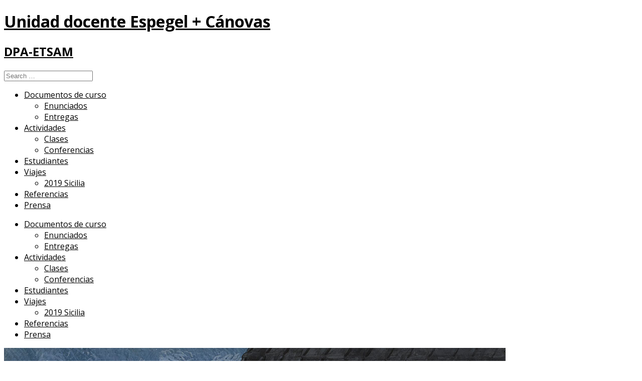

--- FILE ---
content_type: text/html; charset=UTF-8
request_url: https://blogs.upm.es/unidadespegel/2022/09/13/ficha-referencias/
body_size: 16097
content:
<!DOCTYPE html>
<html lang="es">
<head>
	<meta charset="UTF-8">
	<meta name="viewport" content="width=device-width, initial-scale=1">
	<link rel="profile" href="http://gmpg.org/xfn/11">
	
	<!--[if lt IE 9]>
	<script src="https://blogs.upm.es/unidadespegel/wp-content/themes/gk-portfolio/js/html5.js"></script>
	<![endif]-->
	<title>FICHA REFERENCIAS &#8211; Unidad docente Espegel + Cánovas</title>
<meta name='robots' content='max-image-preview:large' />
<link rel='dns-prefetch' href='//static.addtoany.com' />
<link rel='dns-prefetch' href='//fonts.googleapis.com' />
<link rel="alternate" type="application/rss+xml" title="Unidad docente Espegel + Cánovas &raquo; Feed" href="https://blogs.upm.es/unidadespegel/feed/" />
<link rel="alternate" type="application/rss+xml" title="Unidad docente Espegel + Cánovas &raquo; Feed de los comentarios" href="https://blogs.upm.es/unidadespegel/comments/feed/" />
<link rel="alternate" type="application/rss+xml" title="Unidad docente Espegel + Cánovas &raquo; Comentario FICHA REFERENCIAS del feed" href="https://blogs.upm.es/unidadespegel/2022/09/13/ficha-referencias/feed/" />
<link rel="alternate" title="oEmbed (JSON)" type="application/json+oembed" href="https://blogs.upm.es/unidadespegel/wp-json/oembed/1.0/embed?url=https%3A%2F%2Fblogs.upm.es%2Funidadespegel%2F2022%2F09%2F13%2Fficha-referencias%2F" />
<link rel="alternate" title="oEmbed (XML)" type="text/xml+oembed" href="https://blogs.upm.es/unidadespegel/wp-json/oembed/1.0/embed?url=https%3A%2F%2Fblogs.upm.es%2Funidadespegel%2F2022%2F09%2F13%2Fficha-referencias%2F&#038;format=xml" />
<style id='wp-img-auto-sizes-contain-inline-css' type='text/css'>
img:is([sizes=auto i],[sizes^="auto," i]){contain-intrinsic-size:3000px 1500px}
/*# sourceURL=wp-img-auto-sizes-contain-inline-css */
</style>
<style id='wp-emoji-styles-inline-css' type='text/css'>

	img.wp-smiley, img.emoji {
		display: inline !important;
		border: none !important;
		box-shadow: none !important;
		height: 1em !important;
		width: 1em !important;
		margin: 0 0.07em !important;
		vertical-align: -0.1em !important;
		background: none !important;
		padding: 0 !important;
	}
/*# sourceURL=wp-emoji-styles-inline-css */
</style>
<style id='wp-block-library-inline-css' type='text/css'>
:root{--wp-block-synced-color:#7a00df;--wp-block-synced-color--rgb:122,0,223;--wp-bound-block-color:var(--wp-block-synced-color);--wp-editor-canvas-background:#ddd;--wp-admin-theme-color:#007cba;--wp-admin-theme-color--rgb:0,124,186;--wp-admin-theme-color-darker-10:#006ba1;--wp-admin-theme-color-darker-10--rgb:0,107,160.5;--wp-admin-theme-color-darker-20:#005a87;--wp-admin-theme-color-darker-20--rgb:0,90,135;--wp-admin-border-width-focus:2px}@media (min-resolution:192dpi){:root{--wp-admin-border-width-focus:1.5px}}.wp-element-button{cursor:pointer}:root .has-very-light-gray-background-color{background-color:#eee}:root .has-very-dark-gray-background-color{background-color:#313131}:root .has-very-light-gray-color{color:#eee}:root .has-very-dark-gray-color{color:#313131}:root .has-vivid-green-cyan-to-vivid-cyan-blue-gradient-background{background:linear-gradient(135deg,#00d084,#0693e3)}:root .has-purple-crush-gradient-background{background:linear-gradient(135deg,#34e2e4,#4721fb 50%,#ab1dfe)}:root .has-hazy-dawn-gradient-background{background:linear-gradient(135deg,#faaca8,#dad0ec)}:root .has-subdued-olive-gradient-background{background:linear-gradient(135deg,#fafae1,#67a671)}:root .has-atomic-cream-gradient-background{background:linear-gradient(135deg,#fdd79a,#004a59)}:root .has-nightshade-gradient-background{background:linear-gradient(135deg,#330968,#31cdcf)}:root .has-midnight-gradient-background{background:linear-gradient(135deg,#020381,#2874fc)}:root{--wp--preset--font-size--normal:16px;--wp--preset--font-size--huge:42px}.has-regular-font-size{font-size:1em}.has-larger-font-size{font-size:2.625em}.has-normal-font-size{font-size:var(--wp--preset--font-size--normal)}.has-huge-font-size{font-size:var(--wp--preset--font-size--huge)}.has-text-align-center{text-align:center}.has-text-align-left{text-align:left}.has-text-align-right{text-align:right}.has-fit-text{white-space:nowrap!important}#end-resizable-editor-section{display:none}.aligncenter{clear:both}.items-justified-left{justify-content:flex-start}.items-justified-center{justify-content:center}.items-justified-right{justify-content:flex-end}.items-justified-space-between{justify-content:space-between}.screen-reader-text{border:0;clip-path:inset(50%);height:1px;margin:-1px;overflow:hidden;padding:0;position:absolute;width:1px;word-wrap:normal!important}.screen-reader-text:focus{background-color:#ddd;clip-path:none;color:#444;display:block;font-size:1em;height:auto;left:5px;line-height:normal;padding:15px 23px 14px;text-decoration:none;top:5px;width:auto;z-index:100000}html :where(.has-border-color){border-style:solid}html :where([style*=border-top-color]){border-top-style:solid}html :where([style*=border-right-color]){border-right-style:solid}html :where([style*=border-bottom-color]){border-bottom-style:solid}html :where([style*=border-left-color]){border-left-style:solid}html :where([style*=border-width]){border-style:solid}html :where([style*=border-top-width]){border-top-style:solid}html :where([style*=border-right-width]){border-right-style:solid}html :where([style*=border-bottom-width]){border-bottom-style:solid}html :where([style*=border-left-width]){border-left-style:solid}html :where(img[class*=wp-image-]){height:auto;max-width:100%}:where(figure){margin:0 0 1em}html :where(.is-position-sticky){--wp-admin--admin-bar--position-offset:var(--wp-admin--admin-bar--height,0px)}@media screen and (max-width:600px){html :where(.is-position-sticky){--wp-admin--admin-bar--position-offset:0px}}

/*# sourceURL=wp-block-library-inline-css */
</style><style id='wp-block-heading-inline-css' type='text/css'>
h1:where(.wp-block-heading).has-background,h2:where(.wp-block-heading).has-background,h3:where(.wp-block-heading).has-background,h4:where(.wp-block-heading).has-background,h5:where(.wp-block-heading).has-background,h6:where(.wp-block-heading).has-background{padding:1.25em 2.375em}h1.has-text-align-left[style*=writing-mode]:where([style*=vertical-lr]),h1.has-text-align-right[style*=writing-mode]:where([style*=vertical-rl]),h2.has-text-align-left[style*=writing-mode]:where([style*=vertical-lr]),h2.has-text-align-right[style*=writing-mode]:where([style*=vertical-rl]),h3.has-text-align-left[style*=writing-mode]:where([style*=vertical-lr]),h3.has-text-align-right[style*=writing-mode]:where([style*=vertical-rl]),h4.has-text-align-left[style*=writing-mode]:where([style*=vertical-lr]),h4.has-text-align-right[style*=writing-mode]:where([style*=vertical-rl]),h5.has-text-align-left[style*=writing-mode]:where([style*=vertical-lr]),h5.has-text-align-right[style*=writing-mode]:where([style*=vertical-rl]),h6.has-text-align-left[style*=writing-mode]:where([style*=vertical-lr]),h6.has-text-align-right[style*=writing-mode]:where([style*=vertical-rl]){rotate:180deg}
/*# sourceURL=https://blogs.upm.es/unidadespegel/wp-includes/blocks/heading/style.min.css */
</style>
<style id='wp-block-paragraph-inline-css' type='text/css'>
.is-small-text{font-size:.875em}.is-regular-text{font-size:1em}.is-large-text{font-size:2.25em}.is-larger-text{font-size:3em}.has-drop-cap:not(:focus):first-letter{float:left;font-size:8.4em;font-style:normal;font-weight:100;line-height:.68;margin:.05em .1em 0 0;text-transform:uppercase}body.rtl .has-drop-cap:not(:focus):first-letter{float:none;margin-left:.1em}p.has-drop-cap.has-background{overflow:hidden}:root :where(p.has-background){padding:1.25em 2.375em}:where(p.has-text-color:not(.has-link-color)) a{color:inherit}p.has-text-align-left[style*="writing-mode:vertical-lr"],p.has-text-align-right[style*="writing-mode:vertical-rl"]{rotate:180deg}
/*# sourceURL=https://blogs.upm.es/unidadespegel/wp-includes/blocks/paragraph/style.min.css */
</style>
<style id='global-styles-inline-css' type='text/css'>
:root{--wp--preset--aspect-ratio--square: 1;--wp--preset--aspect-ratio--4-3: 4/3;--wp--preset--aspect-ratio--3-4: 3/4;--wp--preset--aspect-ratio--3-2: 3/2;--wp--preset--aspect-ratio--2-3: 2/3;--wp--preset--aspect-ratio--16-9: 16/9;--wp--preset--aspect-ratio--9-16: 9/16;--wp--preset--color--black: #000000;--wp--preset--color--cyan-bluish-gray: #abb8c3;--wp--preset--color--white: #ffffff;--wp--preset--color--pale-pink: #f78da7;--wp--preset--color--vivid-red: #cf2e2e;--wp--preset--color--luminous-vivid-orange: #ff6900;--wp--preset--color--luminous-vivid-amber: #fcb900;--wp--preset--color--light-green-cyan: #7bdcb5;--wp--preset--color--vivid-green-cyan: #00d084;--wp--preset--color--pale-cyan-blue: #8ed1fc;--wp--preset--color--vivid-cyan-blue: #0693e3;--wp--preset--color--vivid-purple: #9b51e0;--wp--preset--gradient--vivid-cyan-blue-to-vivid-purple: linear-gradient(135deg,rgb(6,147,227) 0%,rgb(155,81,224) 100%);--wp--preset--gradient--light-green-cyan-to-vivid-green-cyan: linear-gradient(135deg,rgb(122,220,180) 0%,rgb(0,208,130) 100%);--wp--preset--gradient--luminous-vivid-amber-to-luminous-vivid-orange: linear-gradient(135deg,rgb(252,185,0) 0%,rgb(255,105,0) 100%);--wp--preset--gradient--luminous-vivid-orange-to-vivid-red: linear-gradient(135deg,rgb(255,105,0) 0%,rgb(207,46,46) 100%);--wp--preset--gradient--very-light-gray-to-cyan-bluish-gray: linear-gradient(135deg,rgb(238,238,238) 0%,rgb(169,184,195) 100%);--wp--preset--gradient--cool-to-warm-spectrum: linear-gradient(135deg,rgb(74,234,220) 0%,rgb(151,120,209) 20%,rgb(207,42,186) 40%,rgb(238,44,130) 60%,rgb(251,105,98) 80%,rgb(254,248,76) 100%);--wp--preset--gradient--blush-light-purple: linear-gradient(135deg,rgb(255,206,236) 0%,rgb(152,150,240) 100%);--wp--preset--gradient--blush-bordeaux: linear-gradient(135deg,rgb(254,205,165) 0%,rgb(254,45,45) 50%,rgb(107,0,62) 100%);--wp--preset--gradient--luminous-dusk: linear-gradient(135deg,rgb(255,203,112) 0%,rgb(199,81,192) 50%,rgb(65,88,208) 100%);--wp--preset--gradient--pale-ocean: linear-gradient(135deg,rgb(255,245,203) 0%,rgb(182,227,212) 50%,rgb(51,167,181) 100%);--wp--preset--gradient--electric-grass: linear-gradient(135deg,rgb(202,248,128) 0%,rgb(113,206,126) 100%);--wp--preset--gradient--midnight: linear-gradient(135deg,rgb(2,3,129) 0%,rgb(40,116,252) 100%);--wp--preset--font-size--small: 13px;--wp--preset--font-size--medium: 20px;--wp--preset--font-size--large: 36px;--wp--preset--font-size--x-large: 42px;--wp--preset--spacing--20: 0.44rem;--wp--preset--spacing--30: 0.67rem;--wp--preset--spacing--40: 1rem;--wp--preset--spacing--50: 1.5rem;--wp--preset--spacing--60: 2.25rem;--wp--preset--spacing--70: 3.38rem;--wp--preset--spacing--80: 5.06rem;--wp--preset--shadow--natural: 6px 6px 9px rgba(0, 0, 0, 0.2);--wp--preset--shadow--deep: 12px 12px 50px rgba(0, 0, 0, 0.4);--wp--preset--shadow--sharp: 6px 6px 0px rgba(0, 0, 0, 0.2);--wp--preset--shadow--outlined: 6px 6px 0px -3px rgb(255, 255, 255), 6px 6px rgb(0, 0, 0);--wp--preset--shadow--crisp: 6px 6px 0px rgb(0, 0, 0);}:where(.is-layout-flex){gap: 0.5em;}:where(.is-layout-grid){gap: 0.5em;}body .is-layout-flex{display: flex;}.is-layout-flex{flex-wrap: wrap;align-items: center;}.is-layout-flex > :is(*, div){margin: 0;}body .is-layout-grid{display: grid;}.is-layout-grid > :is(*, div){margin: 0;}:where(.wp-block-columns.is-layout-flex){gap: 2em;}:where(.wp-block-columns.is-layout-grid){gap: 2em;}:where(.wp-block-post-template.is-layout-flex){gap: 1.25em;}:where(.wp-block-post-template.is-layout-grid){gap: 1.25em;}.has-black-color{color: var(--wp--preset--color--black) !important;}.has-cyan-bluish-gray-color{color: var(--wp--preset--color--cyan-bluish-gray) !important;}.has-white-color{color: var(--wp--preset--color--white) !important;}.has-pale-pink-color{color: var(--wp--preset--color--pale-pink) !important;}.has-vivid-red-color{color: var(--wp--preset--color--vivid-red) !important;}.has-luminous-vivid-orange-color{color: var(--wp--preset--color--luminous-vivid-orange) !important;}.has-luminous-vivid-amber-color{color: var(--wp--preset--color--luminous-vivid-amber) !important;}.has-light-green-cyan-color{color: var(--wp--preset--color--light-green-cyan) !important;}.has-vivid-green-cyan-color{color: var(--wp--preset--color--vivid-green-cyan) !important;}.has-pale-cyan-blue-color{color: var(--wp--preset--color--pale-cyan-blue) !important;}.has-vivid-cyan-blue-color{color: var(--wp--preset--color--vivid-cyan-blue) !important;}.has-vivid-purple-color{color: var(--wp--preset--color--vivid-purple) !important;}.has-black-background-color{background-color: var(--wp--preset--color--black) !important;}.has-cyan-bluish-gray-background-color{background-color: var(--wp--preset--color--cyan-bluish-gray) !important;}.has-white-background-color{background-color: var(--wp--preset--color--white) !important;}.has-pale-pink-background-color{background-color: var(--wp--preset--color--pale-pink) !important;}.has-vivid-red-background-color{background-color: var(--wp--preset--color--vivid-red) !important;}.has-luminous-vivid-orange-background-color{background-color: var(--wp--preset--color--luminous-vivid-orange) !important;}.has-luminous-vivid-amber-background-color{background-color: var(--wp--preset--color--luminous-vivid-amber) !important;}.has-light-green-cyan-background-color{background-color: var(--wp--preset--color--light-green-cyan) !important;}.has-vivid-green-cyan-background-color{background-color: var(--wp--preset--color--vivid-green-cyan) !important;}.has-pale-cyan-blue-background-color{background-color: var(--wp--preset--color--pale-cyan-blue) !important;}.has-vivid-cyan-blue-background-color{background-color: var(--wp--preset--color--vivid-cyan-blue) !important;}.has-vivid-purple-background-color{background-color: var(--wp--preset--color--vivid-purple) !important;}.has-black-border-color{border-color: var(--wp--preset--color--black) !important;}.has-cyan-bluish-gray-border-color{border-color: var(--wp--preset--color--cyan-bluish-gray) !important;}.has-white-border-color{border-color: var(--wp--preset--color--white) !important;}.has-pale-pink-border-color{border-color: var(--wp--preset--color--pale-pink) !important;}.has-vivid-red-border-color{border-color: var(--wp--preset--color--vivid-red) !important;}.has-luminous-vivid-orange-border-color{border-color: var(--wp--preset--color--luminous-vivid-orange) !important;}.has-luminous-vivid-amber-border-color{border-color: var(--wp--preset--color--luminous-vivid-amber) !important;}.has-light-green-cyan-border-color{border-color: var(--wp--preset--color--light-green-cyan) !important;}.has-vivid-green-cyan-border-color{border-color: var(--wp--preset--color--vivid-green-cyan) !important;}.has-pale-cyan-blue-border-color{border-color: var(--wp--preset--color--pale-cyan-blue) !important;}.has-vivid-cyan-blue-border-color{border-color: var(--wp--preset--color--vivid-cyan-blue) !important;}.has-vivid-purple-border-color{border-color: var(--wp--preset--color--vivid-purple) !important;}.has-vivid-cyan-blue-to-vivid-purple-gradient-background{background: var(--wp--preset--gradient--vivid-cyan-blue-to-vivid-purple) !important;}.has-light-green-cyan-to-vivid-green-cyan-gradient-background{background: var(--wp--preset--gradient--light-green-cyan-to-vivid-green-cyan) !important;}.has-luminous-vivid-amber-to-luminous-vivid-orange-gradient-background{background: var(--wp--preset--gradient--luminous-vivid-amber-to-luminous-vivid-orange) !important;}.has-luminous-vivid-orange-to-vivid-red-gradient-background{background: var(--wp--preset--gradient--luminous-vivid-orange-to-vivid-red) !important;}.has-very-light-gray-to-cyan-bluish-gray-gradient-background{background: var(--wp--preset--gradient--very-light-gray-to-cyan-bluish-gray) !important;}.has-cool-to-warm-spectrum-gradient-background{background: var(--wp--preset--gradient--cool-to-warm-spectrum) !important;}.has-blush-light-purple-gradient-background{background: var(--wp--preset--gradient--blush-light-purple) !important;}.has-blush-bordeaux-gradient-background{background: var(--wp--preset--gradient--blush-bordeaux) !important;}.has-luminous-dusk-gradient-background{background: var(--wp--preset--gradient--luminous-dusk) !important;}.has-pale-ocean-gradient-background{background: var(--wp--preset--gradient--pale-ocean) !important;}.has-electric-grass-gradient-background{background: var(--wp--preset--gradient--electric-grass) !important;}.has-midnight-gradient-background{background: var(--wp--preset--gradient--midnight) !important;}.has-small-font-size{font-size: var(--wp--preset--font-size--small) !important;}.has-medium-font-size{font-size: var(--wp--preset--font-size--medium) !important;}.has-large-font-size{font-size: var(--wp--preset--font-size--large) !important;}.has-x-large-font-size{font-size: var(--wp--preset--font-size--x-large) !important;}
/*# sourceURL=global-styles-inline-css */
</style>

<style id='classic-theme-styles-inline-css' type='text/css'>
/*! This file is auto-generated */
.wp-block-button__link{color:#fff;background-color:#32373c;border-radius:9999px;box-shadow:none;text-decoration:none;padding:calc(.667em + 2px) calc(1.333em + 2px);font-size:1.125em}.wp-block-file__button{background:#32373c;color:#fff;text-decoration:none}
/*# sourceURL=/wp-includes/css/classic-themes.min.css */
</style>
<link rel='stylesheet' id='rfw-style-css' href='https://blogs.upm.es/unidadespegel/wp-content/plugins/rss-feed-widget/css/style.css' type='text/css' media='all' />
<link rel='stylesheet' id='wonderplugin-slider-css-css' href='https://blogs.upm.es/unidadespegel/wp-content/plugins/wonderplugin-slider/engine/wonderpluginsliderengine.css' type='text/css' media='all' />
<link rel='stylesheet' id='wp-biographia-bio-css' href='https://blogs.upm.es/unidadespegel/wp-content/plugins/wp-biographia/public/css/wp-biographia.min.css' type='text/css' media='all' />
<link rel='stylesheet' id='portfolio-normalize-css' href='https://blogs.upm.es/unidadespegel/wp-content/themes/gk-portfolio/css/normalize.css' type='text/css' media='all' />
<link rel='stylesheet' id='portfolio-fonts-css' href='https://fonts.googleapis.com/css?family=Open+Sans%3A700' type='text/css' media='all' />
<link rel='stylesheet' id='portfolio-fonts-body-css' href='https://fonts.googleapis.com/css?family=Open+Sans%3A400' type='text/css' media='all' />
<link rel='stylesheet' id='portfolio-font-awesome-css' href='https://blogs.upm.es/unidadespegel/wp-content/themes/gk-portfolio/css/font.awesome.css' type='text/css' media='all' />
<link rel='stylesheet' id='portfolio-style-css' href='https://blogs.upm.es/unidadespegel/wp-content/themes/gk-portfolio/style.css' type='text/css' media='all' />
<link rel='stylesheet' id='addtoany-css' href='https://blogs.upm.es/unidadespegel/wp-content/plugins/add-to-any/addtoany.min.css' type='text/css' media='all' />
<link rel='stylesheet' id='moove_gdpr_frontend-css' href='https://blogs.upm.es/unidadespegel/wp-content/plugins/gdpr-cookie-compliance/dist/styles/gdpr-main.css' type='text/css' media='all' />
<style id='moove_gdpr_frontend-inline-css' type='text/css'>
#moove_gdpr_cookie_modal,#moove_gdpr_cookie_info_bar,.gdpr_cookie_settings_shortcode_content{font-family:&#039;Nunito&#039;,sans-serif}#moove_gdpr_save_popup_settings_button{background-color:#373737;color:#fff}#moove_gdpr_save_popup_settings_button:hover{background-color:#000}#moove_gdpr_cookie_info_bar .moove-gdpr-info-bar-container .moove-gdpr-info-bar-content a.mgbutton,#moove_gdpr_cookie_info_bar .moove-gdpr-info-bar-container .moove-gdpr-info-bar-content button.mgbutton{background-color:#0C4DA2}#moove_gdpr_cookie_modal .moove-gdpr-modal-content .moove-gdpr-modal-footer-content .moove-gdpr-button-holder a.mgbutton,#moove_gdpr_cookie_modal .moove-gdpr-modal-content .moove-gdpr-modal-footer-content .moove-gdpr-button-holder button.mgbutton,.gdpr_cookie_settings_shortcode_content .gdpr-shr-button.button-green{background-color:#0C4DA2;border-color:#0C4DA2}#moove_gdpr_cookie_modal .moove-gdpr-modal-content .moove-gdpr-modal-footer-content .moove-gdpr-button-holder a.mgbutton:hover,#moove_gdpr_cookie_modal .moove-gdpr-modal-content .moove-gdpr-modal-footer-content .moove-gdpr-button-holder button.mgbutton:hover,.gdpr_cookie_settings_shortcode_content .gdpr-shr-button.button-green:hover{background-color:#fff;color:#0C4DA2}#moove_gdpr_cookie_modal .moove-gdpr-modal-content .moove-gdpr-modal-close i,#moove_gdpr_cookie_modal .moove-gdpr-modal-content .moove-gdpr-modal-close span.gdpr-icon{background-color:#0C4DA2;border:1px solid #0C4DA2}#moove_gdpr_cookie_info_bar span.moove-gdpr-infobar-allow-all.focus-g,#moove_gdpr_cookie_info_bar span.moove-gdpr-infobar-allow-all:focus,#moove_gdpr_cookie_info_bar button.moove-gdpr-infobar-allow-all.focus-g,#moove_gdpr_cookie_info_bar button.moove-gdpr-infobar-allow-all:focus,#moove_gdpr_cookie_info_bar span.moove-gdpr-infobar-reject-btn.focus-g,#moove_gdpr_cookie_info_bar span.moove-gdpr-infobar-reject-btn:focus,#moove_gdpr_cookie_info_bar button.moove-gdpr-infobar-reject-btn.focus-g,#moove_gdpr_cookie_info_bar button.moove-gdpr-infobar-reject-btn:focus,#moove_gdpr_cookie_info_bar span.change-settings-button.focus-g,#moove_gdpr_cookie_info_bar span.change-settings-button:focus,#moove_gdpr_cookie_info_bar button.change-settings-button.focus-g,#moove_gdpr_cookie_info_bar button.change-settings-button:focus{-webkit-box-shadow:0 0 1px 3px #0C4DA2;-moz-box-shadow:0 0 1px 3px #0C4DA2;box-shadow:0 0 1px 3px #0C4DA2}#moove_gdpr_cookie_modal .moove-gdpr-modal-content .moove-gdpr-modal-close i:hover,#moove_gdpr_cookie_modal .moove-gdpr-modal-content .moove-gdpr-modal-close span.gdpr-icon:hover,#moove_gdpr_cookie_info_bar span[data-href]>u.change-settings-button{color:#0C4DA2}#moove_gdpr_cookie_modal .moove-gdpr-modal-content .moove-gdpr-modal-left-content #moove-gdpr-menu li.menu-item-selected a span.gdpr-icon,#moove_gdpr_cookie_modal .moove-gdpr-modal-content .moove-gdpr-modal-left-content #moove-gdpr-menu li.menu-item-selected button span.gdpr-icon{color:inherit}#moove_gdpr_cookie_modal .moove-gdpr-modal-content .moove-gdpr-modal-left-content #moove-gdpr-menu li a span.gdpr-icon,#moove_gdpr_cookie_modal .moove-gdpr-modal-content .moove-gdpr-modal-left-content #moove-gdpr-menu li button span.gdpr-icon{color:inherit}#moove_gdpr_cookie_modal .gdpr-acc-link{line-height:0;font-size:0;color:transparent;position:absolute}#moove_gdpr_cookie_modal .moove-gdpr-modal-content .moove-gdpr-modal-close:hover i,#moove_gdpr_cookie_modal .moove-gdpr-modal-content .moove-gdpr-modal-left-content #moove-gdpr-menu li a,#moove_gdpr_cookie_modal .moove-gdpr-modal-content .moove-gdpr-modal-left-content #moove-gdpr-menu li button,#moove_gdpr_cookie_modal .moove-gdpr-modal-content .moove-gdpr-modal-left-content #moove-gdpr-menu li button i,#moove_gdpr_cookie_modal .moove-gdpr-modal-content .moove-gdpr-modal-left-content #moove-gdpr-menu li a i,#moove_gdpr_cookie_modal .moove-gdpr-modal-content .moove-gdpr-tab-main .moove-gdpr-tab-main-content a:hover,#moove_gdpr_cookie_info_bar.moove-gdpr-dark-scheme .moove-gdpr-info-bar-container .moove-gdpr-info-bar-content a.mgbutton:hover,#moove_gdpr_cookie_info_bar.moove-gdpr-dark-scheme .moove-gdpr-info-bar-container .moove-gdpr-info-bar-content button.mgbutton:hover,#moove_gdpr_cookie_info_bar.moove-gdpr-dark-scheme .moove-gdpr-info-bar-container .moove-gdpr-info-bar-content a:hover,#moove_gdpr_cookie_info_bar.moove-gdpr-dark-scheme .moove-gdpr-info-bar-container .moove-gdpr-info-bar-content button:hover,#moove_gdpr_cookie_info_bar.moove-gdpr-dark-scheme .moove-gdpr-info-bar-container .moove-gdpr-info-bar-content span.change-settings-button:hover,#moove_gdpr_cookie_info_bar.moove-gdpr-dark-scheme .moove-gdpr-info-bar-container .moove-gdpr-info-bar-content button.change-settings-button:hover,#moove_gdpr_cookie_info_bar.moove-gdpr-dark-scheme .moove-gdpr-info-bar-container .moove-gdpr-info-bar-content u.change-settings-button:hover,#moove_gdpr_cookie_info_bar span[data-href]>u.change-settings-button,#moove_gdpr_cookie_info_bar.moove-gdpr-dark-scheme .moove-gdpr-info-bar-container .moove-gdpr-info-bar-content a.mgbutton.focus-g,#moove_gdpr_cookie_info_bar.moove-gdpr-dark-scheme .moove-gdpr-info-bar-container .moove-gdpr-info-bar-content button.mgbutton.focus-g,#moove_gdpr_cookie_info_bar.moove-gdpr-dark-scheme .moove-gdpr-info-bar-container .moove-gdpr-info-bar-content a.focus-g,#moove_gdpr_cookie_info_bar.moove-gdpr-dark-scheme .moove-gdpr-info-bar-container .moove-gdpr-info-bar-content button.focus-g,#moove_gdpr_cookie_info_bar.moove-gdpr-dark-scheme .moove-gdpr-info-bar-container .moove-gdpr-info-bar-content a.mgbutton:focus,#moove_gdpr_cookie_info_bar.moove-gdpr-dark-scheme .moove-gdpr-info-bar-container .moove-gdpr-info-bar-content button.mgbutton:focus,#moove_gdpr_cookie_info_bar.moove-gdpr-dark-scheme .moove-gdpr-info-bar-container .moove-gdpr-info-bar-content a:focus,#moove_gdpr_cookie_info_bar.moove-gdpr-dark-scheme .moove-gdpr-info-bar-container .moove-gdpr-info-bar-content button:focus,#moove_gdpr_cookie_info_bar.moove-gdpr-dark-scheme .moove-gdpr-info-bar-container .moove-gdpr-info-bar-content span.change-settings-button.focus-g,span.change-settings-button:focus,button.change-settings-button.focus-g,button.change-settings-button:focus,#moove_gdpr_cookie_info_bar.moove-gdpr-dark-scheme .moove-gdpr-info-bar-container .moove-gdpr-info-bar-content u.change-settings-button.focus-g,#moove_gdpr_cookie_info_bar.moove-gdpr-dark-scheme .moove-gdpr-info-bar-container .moove-gdpr-info-bar-content u.change-settings-button:focus{color:#0C4DA2}#moove_gdpr_cookie_modal .moove-gdpr-branding.focus-g span,#moove_gdpr_cookie_modal .moove-gdpr-modal-content .moove-gdpr-tab-main a.focus-g,#moove_gdpr_cookie_modal .moove-gdpr-modal-content .moove-gdpr-tab-main .gdpr-cd-details-toggle.focus-g{color:#0C4DA2}#moove_gdpr_cookie_modal.gdpr_lightbox-hide{display:none}
/*# sourceURL=moove_gdpr_frontend-inline-css */
</style>
<script type="text/javascript" src="https://blogs.upm.es/unidadespegel/wp-includes/js/jquery/jquery.min.js" id="jquery-core-js"></script>
<script type="text/javascript" src="https://blogs.upm.es/unidadespegel/wp-includes/js/jquery/jquery-migrate.min.js" id="jquery-migrate-js"></script>
<script type="text/javascript" id="addtoany-core-js-before">
/* <![CDATA[ */
window.a2a_config=window.a2a_config||{};a2a_config.callbacks=[];a2a_config.overlays=[];a2a_config.templates={};a2a_localize = {
	Share: "Compartir",
	Save: "Guardar",
	Subscribe: "Suscribir",
	Email: "Correo electrónico",
	Bookmark: "Marcador",
	ShowAll: "Mostrar todo",
	ShowLess: "Mostrar menos",
	FindServices: "Encontrar servicio(s)",
	FindAnyServiceToAddTo: "Encuentra al instante cualquier servicio para añadir a",
	PoweredBy: "Funciona con",
	ShareViaEmail: "Compartir por correo electrónico",
	SubscribeViaEmail: "Suscribirse a través de correo electrónico",
	BookmarkInYourBrowser: "Añadir a marcadores de tu navegador",
	BookmarkInstructions: "Presiona «Ctrl+D» o «\u2318+D» para añadir esta página a marcadores",
	AddToYourFavorites: "Añadir a tus favoritos",
	SendFromWebOrProgram: "Enviar desde cualquier dirección o programa de correo electrónico ",
	EmailProgram: "Programa de correo electrónico",
	More: "Más&#8230;",
	ThanksForSharing: "¡Gracias por compartir!",
	ThanksForFollowing: "¡Gracias por seguirnos!"
};


//# sourceURL=addtoany-core-js-before
/* ]]> */
</script>
<script type="text/javascript" defer src="https://static.addtoany.com/menu/page.js" id="addtoany-core-js"></script>
<script type="text/javascript" defer src="https://blogs.upm.es/unidadespegel/wp-content/plugins/add-to-any/addtoany.min.js" id="addtoany-jquery-js"></script>
<script type="text/javascript" src="https://blogs.upm.es/unidadespegel/wp-content/plugins/wonderplugin-slider/engine/wonderpluginsliderskins.js" id="wonderplugin-slider-skins-script-js"></script>
<script type="text/javascript" src="https://blogs.upm.es/unidadespegel/wp-content/plugins/wonderplugin-slider/engine/wonderpluginslider.js" id="wonderplugin-slider-script-js"></script>
<link rel="https://api.w.org/" href="https://blogs.upm.es/unidadespegel/wp-json/" /><link rel="alternate" title="JSON" type="application/json" href="https://blogs.upm.es/unidadespegel/wp-json/wp/v2/posts/5871" /><link rel="canonical" href="https://blogs.upm.es/unidadespegel/2022/09/13/ficha-referencias/" />
<link rel='shortlink' href='https://blogs.upm.es/unidadespegel/?p=5871' />


<style type="text/css">
p.cc-block { clear: both; width: 90%; margin: 8px auto; padding: 4px; text-align: center; border: 1px solid #cccccc; color: #000000; background-color: #eef6e6; }
p.cc-block a:link, p.cc-block a:visited, p.cc-block a:hover, p.cc-block a:active { text-decoration: underline; color: #000000; border: none;}
.cc-button { display: block; margin-left: auto; margin-right: auto; margin-top: 6px; margin-bottom: 6px; border-width: 0; }
.wp-caption { border: 0; }
.widget_bccl_widget { text-align: center; }
</style>



<style>
        input[type="email"] {
            direction: ltr;
            font-size: 14pt;
            border: 0px solid #000;
        }
    </style>   
    <style type="text/css">
    	body { font-family: 'Open Sans', sans-serif; }
        .site-title { font-family: 'Open Sans', sans-serif; }
    	
    	.site-main #page {
    		max-width: 1260px;
    	}
    
    	#primary,
    	#comments,
    	.author-info,
    	.attachment #primary,
    	.site-content.archive #gk-search,
    	.search-no-results .page-content {
    		width: 700px;
    	}
    
    	    
        a,
        a.inverse:active,
        a.inverse:focus,
        a.inverse:hover,
        button,
        input[type="submit"],
        input[type="button"],
        input[type="reset"],
        .entry-summary .readon,
        .comment-author .fn,
        .comment-author .url,
        .comment-reply-link,
        .comment-reply-login,
        #content .tags-links a:active,
        #content .tags-links a:focus,
        #content .tags-links a:hover,
        .nav-menu li a:active,
        .nav-menu li a:focus,
        .nav-menu li a:hover,
        ul.nav-menu ul a:hover,
        .nav-menu ul ul a:hover,
        .gk-social-buttons a:hover:before,
        .format-gallery .entry-content .page-links a:hover,
        .format-audio .entry-content .page-links a:hover,
        .format-status .entry-content .page-links a:hover,
        .format-video .entry-content .page-links a:hover,
        .format-chat .entry-content .page-links a:hover,
        .format-quote .entry-content .page-links a:hover,
        .page-links a:hover,
        .paging-navigation a:active,
        .paging-navigation a:focus,
        .paging-navigation a:hover,
        .comment-meta a:hover,
        .social-menu li:hover:before,
        .social-menu-topbar li:hover:before,
        .entry-title a:hover {
        	color: #000000;
        }
        button,
        input[type="submit"],
        input[type="button"],
        input[type="reset"],
        .entry-summary .readon {
        	border: 1px solid #000000;
        }
        body .nav-menu .current_page_item > a,
        body .nav-menu .current_page_ancestor > a,
        body .nav-menu .current-menu-item > a,
        body .nav-menu .current-menu-ancestor > a {
        	border-color: #000000;
        	color: #000000!important;
        }
        .format-status .entry-content .page-links a,
        .format-gallery .entry-content .page-links a,
        .format-chat .entry-content .page-links a,
        .format-quote .entry-content .page-links a,
        .page-links a {
        	background:  #000000;
        	border-color: #000000;
        }
        .hentry .mejs-controls .mejs-time-rail .mejs-time-current,
        .comment-post-author,
        .sticky .post-preview:after,
        .entry-header.sticky:after,
        .article-helper.sticky:after,
        #prev-post > a:hover,
        #next-post > a:hover {
        	background: #000000;
        }
        .comments-title > span,
        .comment-reply-title > span {
        	border-bottom-color: #000000;
        }
        
                
        .article-helper {
	        height: 380px; 
        }
        
        .site-content.archive article {
        	height: 416px;
        }
        
        .post-preview {
        	padding: 56px 36px 36px 36px;
        }
        
        @media (max-width: 1140px) {
        	.site-content.archive article {
        		height: 336px;
        	}
        	
        	.article-helper {
        		height: 320px;
        	}
        	
        	.post-preview {
        		padding: 20px 16px 36px 16px;
        	}
        }
    </style>
        <style type="text/css">
        .site-content.archive article { width: 25%; }
    </style> 
    	<style type="text/css">
	body.custom-background #main { background-color: #ffffff; }
	</style>
	</head>
<body class="wp-singular post-template-default single single-post postid-5871 single-format-standard custom-background wp-theme-gk-portfolio">
	<!--[if lte IE 8]>
	<div id="ie-toolbar"><div>You're using an unsupported version of Internet Explorer. Please <a href="http://windows.microsoft.com/en-us/internet-explorer/products/ie/home">upgrade your browser</a> for the best user experience on our site. Thank you.</div></div>
	<![endif]-->
		<header id="masthead" class="site-header" role="banner">
			<a class="home-link" href="https://blogs.upm.es/unidadespegel/" title="Unidad docente Espegel + Cánovas" rel="home">
									<h1 class="site-title">Unidad docente Espegel + Cánovas</h1>
										<h2 class="site-description">DPA-ETSAM</h2>
												</a>
			
						<form role="search" method="get" class="search-topbar" action="https://blogs.upm.es/unidadespegel/">
				<label>
					<span class="screen-reader-text">Search for:</span>
					<input type="search" class="search-topbar-field" placeholder="Search …" value="" name="s" title="Search for:" />
				</label>
			</form>
						
						<div class="menu-ud-espegel-canovas-blog-container"><ul id="menu-ud-espegel-canovas-blog" class="social-menu-topbar"><li id="menu-item-76" class="menu-item menu-item-type-taxonomy menu-item-object-category current-post-ancestor current-menu-parent current-post-parent menu-item-has-children menu-item-76"><a href="https://blogs.upm.es/unidadespegel/category/documentos-de-curso/">Documentos de curso</a>
<ul class="sub-menu">
	<li id="menu-item-83" class="menu-item menu-item-type-taxonomy menu-item-object-category menu-item-83"><a href="https://blogs.upm.es/unidadespegel/category/documentos-de-curso/enunciados/">Enunciados</a></li>
	<li id="menu-item-80" class="menu-item menu-item-type-taxonomy menu-item-object-category menu-item-80"><a href="https://blogs.upm.es/unidadespegel/category/documentos-de-curso/entregas/">Entregas</a></li>
</ul>
</li>
<li id="menu-item-169" class="menu-item menu-item-type-taxonomy menu-item-object-category menu-item-has-children menu-item-169"><a href="https://blogs.upm.es/unidadespegel/category/actividades/">Actividades</a>
<ul class="sub-menu">
	<li id="menu-item-1129" class="menu-item menu-item-type-taxonomy menu-item-object-category menu-item-1129"><a href="https://blogs.upm.es/unidadespegel/category/actividades/clases/">Clases</a></li>
	<li id="menu-item-1130" class="menu-item menu-item-type-taxonomy menu-item-object-category menu-item-1130"><a href="https://blogs.upm.es/unidadespegel/category/actividades/conferencias/">Conferencias</a></li>
</ul>
</li>
<li id="menu-item-246" class="menu-item menu-item-type-taxonomy menu-item-object-category menu-item-246"><a href="https://blogs.upm.es/unidadespegel/category/1/">Estudiantes</a></li>
<li id="menu-item-78" class="menu-item menu-item-type-taxonomy menu-item-object-category menu-item-has-children menu-item-78"><a href="https://blogs.upm.es/unidadespegel/category/viajes/">Viajes</a>
<ul class="sub-menu">
	<li id="menu-item-82" class="menu-item menu-item-type-taxonomy menu-item-object-category menu-item-82"><a href="https://blogs.upm.es/unidadespegel/category/viajes/2019-sicilia/">2019 Sicilia</a></li>
</ul>
</li>
<li id="menu-item-81" class="menu-item menu-item-type-taxonomy menu-item-object-category menu-item-81"><a href="https://blogs.upm.es/unidadespegel/category/documentos-de-curso/referencias/">Referencias</a></li>
<li id="menu-item-278" class="menu-item menu-item-type-taxonomy menu-item-object-category menu-item-278"><a href="https://blogs.upm.es/unidadespegel/category/prensa/">Prensa</a></li>
</ul></div>					</header>
				
		<div id="main" class="site-main">
			<div id="page" class="hfeed site">
		
				<nav id="site-navigation" class="main-navigation" role="navigation">
					<div class="menu-ud-espegel-canovas-blog-container"><ul id="menu-ud-espegel-canovas-blog-1" class="nav-menu"><li class="menu-item menu-item-type-taxonomy menu-item-object-category current-post-ancestor current-menu-parent current-post-parent menu-item-has-children menu-item-76"><a href="https://blogs.upm.es/unidadespegel/category/documentos-de-curso/">Documentos de curso</a>
<ul class="sub-menu">
	<li class="menu-item menu-item-type-taxonomy menu-item-object-category menu-item-83"><a href="https://blogs.upm.es/unidadespegel/category/documentos-de-curso/enunciados/">Enunciados</a></li>
	<li class="menu-item menu-item-type-taxonomy menu-item-object-category menu-item-80"><a href="https://blogs.upm.es/unidadespegel/category/documentos-de-curso/entregas/">Entregas</a></li>
</ul>
</li>
<li class="menu-item menu-item-type-taxonomy menu-item-object-category menu-item-has-children menu-item-169"><a href="https://blogs.upm.es/unidadespegel/category/actividades/">Actividades</a>
<ul class="sub-menu">
	<li class="menu-item menu-item-type-taxonomy menu-item-object-category menu-item-1129"><a href="https://blogs.upm.es/unidadespegel/category/actividades/clases/">Clases</a></li>
	<li class="menu-item menu-item-type-taxonomy menu-item-object-category menu-item-1130"><a href="https://blogs.upm.es/unidadespegel/category/actividades/conferencias/">Conferencias</a></li>
</ul>
</li>
<li class="menu-item menu-item-type-taxonomy menu-item-object-category menu-item-246"><a href="https://blogs.upm.es/unidadespegel/category/1/">Estudiantes</a></li>
<li class="menu-item menu-item-type-taxonomy menu-item-object-category menu-item-has-children menu-item-78"><a href="https://blogs.upm.es/unidadespegel/category/viajes/">Viajes</a>
<ul class="sub-menu">
	<li class="menu-item menu-item-type-taxonomy menu-item-object-category menu-item-82"><a href="https://blogs.upm.es/unidadespegel/category/viajes/2019-sicilia/">2019 Sicilia</a></li>
</ul>
</li>
<li class="menu-item menu-item-type-taxonomy menu-item-object-category menu-item-81"><a href="https://blogs.upm.es/unidadespegel/category/documentos-de-curso/referencias/">Referencias</a></li>
<li class="menu-item menu-item-type-taxonomy menu-item-object-category menu-item-278"><a href="https://blogs.upm.es/unidadespegel/category/prensa/">Prensa</a></li>
</ul></div>				</nav>
	<div id="primary" class="content-area">
		<div id="content" class="site-content" role="main">
							
<article id="post-5871" class="post-5871 post type-post status-publish format-standard has-post-thumbnail hentry category-bibliografia category-documentos-de-curso">
	<div>
		<header class="entry-header" data-url="https://blogs.upm.es/unidadespegel/2022/09/13/ficha-referencias/">
						
			<img width="1000" height="784" src="https://blogs.upm.es/unidadespegel/wp-content/uploads/sites/647/2022/09/Elogio-de-la-dialectica.jpg" class="attachment-full size-full wp-post-image" alt="" decoding="async" fetchpriority="high" srcset="https://blogs.upm.es/unidadespegel/wp-content/uploads/sites/647/2022/09/Elogio-de-la-dialectica.jpg 1000w, https://blogs.upm.es/unidadespegel/wp-content/uploads/sites/647/2022/09/Elogio-de-la-dialectica-300x235.jpg 300w, https://blogs.upm.es/unidadespegel/wp-content/uploads/sites/647/2022/09/Elogio-de-la-dialectica-768x602.jpg 768w" sizes="(max-width: 1000px) 100vw, 1000px" />			
		<h1 class="entry-title">
					FICHA REFERENCIAS			</h1>
	</header>
		
		<aside class="post-meta">
	<time class="entry-date" datetime="2022-09-13T08:17:52+00:00">Sep, 13, 2022</time><span class="categories-links">Posted in <a href="https://blogs.upm.es/unidadespegel/category/documentos-de-curso/bibliografia/" rel="category tag">Bibliografía</a>, <a href="https://blogs.upm.es/unidadespegel/category/documentos-de-curso/" rel="category tag">Documentos de curso</a></span></aside>
	
				<div class="entry-content">
			
<p>Adjuntamos la ficha tipo que debéis rellenar con los datos de vuestras referencias arquitectónicas.</p>



<p>(pinchar sobre la imagen)</p>



<p><a href="https://www.adm-evetoys.com/"><strong>adult sex toys</strong></a><br><a href="https://www.admeve-toys.com/"><strong>lovense sex toy</strong></a><br><a href="https://www.iairjordansneakers.com/"><strong>air jordan balck</strong></a><br><a href="https://www.shopnflfantasy.com/"><strong>nfl tshirt</strong></a><br><a href="https://www.49ernfljerseys.com/"><strong>nfl san francisco 49ers</strong></a></p>



<h3 class="wp-block-heading"><a href="https://www.footballjerseycustom.com/"><strong>custom football jersey</strong></a></h3>



<p><a href="https://www.airmaxmensshoes.com/"><strong>men&#8217;s nike air max 90</strong></a><br><a href="https://www.storeonlinewigs.com/"><strong>wig stores</strong></a><br><a href="https://www.cowboysnflplus.com/"><strong>dallas cowboys jersey</strong></a><br><a href="https://www.pembemavisekerler.com/"><strong>nike air max 95</strong></a><br><a href="https://www.adidasyeezyoutletonline.com/"><strong>adidas outlet</strong></a><br><a href="https://www.custombaseballjerseyscheap.com/"><strong>custom basketball jersey</strong></a><br><a href="https://www.customonlines.com/collections/baseball"><strong>custom baseball uniforms</strong></a><br><a href="https://www.customonlines.com/collections/custom-football-jerseys"><strong>custom football uniforms</strong></a><br><a href="https://www.customonlines.com/collections/custom-hockey-jerseys"><strong>custom hockey jerseys</strong></a><br><a href="https://www.adm-evetoys.com/2023/05/25/when-it-comes-to-sexual-pleasure-men-can-benefit-from-a-wide-variety-of-adult-sex-toys-designed/"><strong>male sex toys</strong></a><br><a href="https://www.footballjerseycustom.com/behind-the-design-the-process-of-creating-a-football-jersey-custom-to-your-team/"><strong>custom football jerseys</strong></a><br><a href="https://www.cowboysnflplus.com/the-top-contenders-ranking-the-most-popular-nfl-teams/"><strong>cheap nfl jerseys</strong></a></p>



<p class="has-text-align-center"><a href="https://upm365-my.sharepoint.com/personal/salvora_feliz_upm_es/_layouts/15/onedrive.aspx?id=%2Fpersonal%2Fsalvora%5Ffeliz%5Fupm%5Fes%2FDocuments%2FUD%20Espegel%2F01%20FICHA%20Referencias&amp;ga=1" target="_blank" rel="noreferrer noopener"><img decoding="async" width="1024" height="1024" class="wp-image-5873" style="width: 300px" src="https://blogs.upm.es/unidadespegel/wp-content/uploads/sites/647/2022/09/RFERENCIAS-scaled.jpg" alt="" srcset="https://blogs.upm.es/unidadespegel/wp-content/uploads/sites/647/2022/09/RFERENCIAS-scaled.jpg 1024w, https://blogs.upm.es/unidadespegel/wp-content/uploads/sites/647/2022/09/RFERENCIAS-300x300.jpg 300w, https://blogs.upm.es/unidadespegel/wp-content/uploads/sites/647/2022/09/RFERENCIAS-150x150.jpg 150w, https://blogs.upm.es/unidadespegel/wp-content/uploads/sites/647/2022/09/RFERENCIAS-768x768.jpg 768w, https://blogs.upm.es/unidadespegel/wp-content/uploads/sites/647/2022/09/RFERENCIAS-1536x1536.jpg 1536w, https://blogs.upm.es/unidadespegel/wp-content/uploads/sites/647/2022/09/RFERENCIAS-2048x2048.jpg 2048w" sizes="(max-width: 1024px) 100vw, 1024px" /></a></p>



<p>Si tenéis cualquier duda podéis escribirnos a:&nbsp;<a href="mailto:ud.espegel@gmail.com">ud.espegel@gmail.com</a>&nbsp;o a vuestros respectivos profesores.</p>



<p>—</p>



<p>Fuente de la imagen: MAGRITTE, RENÉ, Elogio de la dialéctica, 1948</p>
 
<div class="wp-biographia-container-top" style="background-color: #FFEAA8; border-top: 4px solid #000000;"><div class="wp-biographia-pic" style="height:100px; width:100px;"><img alt='' src='https://secure.gravatar.com/avatar/37540c8552f78ecf81d6faf848f0f0e3f1d0ef90a61d3c48c00c997328e44590?s=100&#038;d=mm&#038;r=g' srcset='https://secure.gravatar.com/avatar/37540c8552f78ecf81d6faf848f0f0e3f1d0ef90a61d3c48c00c997328e44590?s=200&#038;d=mm&#038;r=g 2x' class='wp-biographia-avatar avatar-100 photo' height='100' width='100' /></div><div class="wp-biographia-text"><h3>About <a href="https://blogs.upm.es/unidadespegel/author/juanandresbuedo/" title="Juanan Buedo">Juanan Buedo</a></h3><p></p><div class="wp-biographia-links"><small><ul class="wp-biographia-list wp-biographia-list-text"><li><a href="mailto:&#106;ua&#110;&#97;ndres&#46;bu&#101;&#100;o&#64;&#103;m&#97;il&#46;&#99;&#111;&#109;" target="_self" title="Send Juanan Buedo Mail" class="wp-biographia-link-text">Mail</a></li> | <li><a href="https://blogs.upm.es/unidadespegel/author/juanandresbuedo/" target="_self" title="More Posts By Juanan Buedo" class="wp-biographia-link-text">More Posts(71)</a></li></ul></small></div></div></div>
<div class="addtoany_share_save_container addtoany_content addtoany_content_bottom"><div class="a2a_kit a2a_kit_size_32 addtoany_list" data-a2a-url="https://blogs.upm.es/unidadespegel/2022/09/13/ficha-referencias/" data-a2a-title="FICHA REFERENCIAS"><a class="a2a_button_facebook" href="https://www.addtoany.com/add_to/facebook?linkurl=https%3A%2F%2Fblogs.upm.es%2Funidadespegel%2F2022%2F09%2F13%2Fficha-referencias%2F&amp;linkname=FICHA%20REFERENCIAS" title="Facebook" rel="nofollow noopener" target="_blank"></a><a class="a2a_button_twitter" href="https://www.addtoany.com/add_to/twitter?linkurl=https%3A%2F%2Fblogs.upm.es%2Funidadespegel%2F2022%2F09%2F13%2Fficha-referencias%2F&amp;linkname=FICHA%20REFERENCIAS" title="Twitter" rel="nofollow noopener" target="_blank"></a><a class="a2a_dd addtoany_share_save addtoany_share" href="https://www.addtoany.com/share"></a></div></div>			<div class="gk-social-buttons">
			<span class="gk-social-label">Share:</span>
			<a class="gk-social-twitter" href="https://twitter.com/share?text=FICHA+REFERENCIAS&amp;url=https%3A%2F%2Fblogs.upm.es%2Funidadespegel%2F2022%2F09%2F13%2Fficha-referencias%2F"
	            onclick="window.open(this.href, 'twitter-share', 'width=550,height=235');return false;">
	            <span class="social__icon--hidden">Twitter</span>
	        </a>    
				
			<a class="gk-social-fb" href="https://www.facebook.com/sharer/sharer.php?u=https%3A%2F%2Fblogs.upm.es%2Funidadespegel%2F2022%2F09%2F13%2Fficha-referencias%2F"
			     onclick="window.open(this.href, 'facebook-share','width=580,height=296');return false;">
			    <span class="social-icon-hidden">Facebook</span>
			</a>
			
			<a class="gk-social-gplus" href="https://plus.google.com/share?url=https%3A%2F%2Fblogs.upm.es%2Funidadespegel%2F2022%2F09%2F13%2Fficha-referencias%2F"
	           onclick="window.open(this.href, 'google-plus-share', 'width=490,height=530');return false;">
	            <span class="social__icon--hidden">Google+</span>
	        </a>
		</div>			
						
					</div>
			</div>
</article>
					</div>
	</div>
	
		<div id="prev-post"><a href="https://blogs.upm.es/unidadespegel/2022/09/01/documentacion-grafica-2/" rel="prev"><i class="fa fa-arrow-left"></i></a></div>	<div id="next-post"><a href="https://blogs.upm.es/unidadespegel/2022/09/15/maqueta-5-datos/" rel="next"><i class="fa fa-arrow-right"></i></a></div>		
		

<div id="comments" class="comments-area">
	
		<div id="respond" class="comment-respond">
		<h3 id="reply-title" class="comment-reply-title"><span>Leave a Reply</span> <small><a rel="nofollow" id="cancel-comment-reply-link" href="/unidadespegel/2022/09/13/ficha-referencias/#respond" style="display:none;">Cancelar la respuesta</a></small></h3><form action="https://blogs.upm.es/unidadespegel/wp-comments-post.php" method="post" id="commentform" class="comment-form"><p class="comment-notes"><span id="email-notes">Tu dirección de correo electrónico no será publicada.</span> <span class="required-field-message">Los campos obligatorios están marcados con <span class="required">*</span></span></p><p class="comment-form-comment"><label for="comment">Comentario <span class="required">*</span></label> <textarea id="comment" name="comment" cols="45" rows="8" maxlength="65525" required></textarea></p><p class="comment-form-author"><label for="author">Nombre <span class="required">*</span></label> <input id="author" name="author" type="text" value="" size="30" maxlength="245" autocomplete="name" required /></p>
<p class="comment-form-email"><label for="email">Correo electrónico <span class="required">*</span></label> <input id="email" name="email" type="email" value="" size="30" maxlength="100" aria-describedby="email-notes" autocomplete="email" required /></p>
<p class="comment-form-url"><label for="url">Web</label> <input id="url" name="url" type="url" value="" size="30" maxlength="200" autocomplete="url" /></p>
<p class="comment-form-cookies-consent"><input id="wp-comment-cookies-consent" name="wp-comment-cookies-consent" type="checkbox" value="yes" /> <label for="wp-comment-cookies-consent">Guarda mi nombre, correo electrónico y web en este navegador para la próxima vez que comente.</label></p>
<p class="form-submit"><input name="submit" type="submit" id="submit" class="submit" value="Publicar el comentario" /> <input type='hidden' name='comment_post_ID' value='5871' id='comment_post_ID' />
<input type='hidden' name='comment_parent' id='comment_parent' value='0' />
</p><div class="wantispam-required-fields"><input type="hidden" name="wantispam_t" class="wantispam-control wantispam-control-t" value="1768962999" /><div class="wantispam-group wantispam-group-q" style="clear: both;">
					<label>Current ye@r <span class="required">*</span></label>
					<input type="hidden" name="wantispam_a" class="wantispam-control wantispam-control-a" value="2026" />
					<input type="text" name="wantispam_q" class="wantispam-control wantispam-control-q" value="7.4.0" autocomplete="off" />
				  </div>
<div class="wantispam-group wantispam-group-e" style="display: none;">
					<label>Leave this field empty</label>
					<input type="text" name="wantispam_e_email_url_website" class="wantispam-control wantispam-control-e" value="" autocomplete="off" />
				  </div>
</div></form>	</div>
	</div>

		</div>
	</div>
	
	<footer id="gk-footer" role="contentinfo">
				<div id="gk-bottom" role="complementary">
			<div class="widget-area">
				<div id="text-2" class="widget widget_text"><h3 class="widget-title">Equipo docente</h3>			<div class="textwidget"><p>Profesores:<br />
Carmen Espegel<br />
Andrés Cánovas<br />
Sálvora Feliz<br />
Arturo Blanco<br />
Juan Tur</p>
<p>Colaboradores:<br />
Juanan Buedo</p>
</div>
		</div><div id="categories-4" class="widget widget_categories"><h3 class="widget-title">ÍNDICE</h3>
			<ul>
					<li class="cat-item cat-item-31"><a href="https://blogs.upm.es/unidadespegel/category/actividades/">Actividades</a> (7)
<ul class='children'>
	<li class="cat-item cat-item-110"><a href="https://blogs.upm.es/unidadespegel/category/actividades/clases/">Clases</a> (4)
</li>
	<li class="cat-item cat-item-33"><a href="https://blogs.upm.es/unidadespegel/category/actividades/conferencias/">Conferencias</a> (1)
</li>
</ul>
</li>
	<li class="cat-item cat-item-8"><a href="https://blogs.upm.es/unidadespegel/category/documentos-de-curso/">Documentos de curso</a> (69)
<ul class='children'>
	<li class="cat-item cat-item-445"><a href="https://blogs.upm.es/unidadespegel/category/documentos-de-curso/bibliografia/">Bibliografía</a> (8)
</li>
	<li class="cat-item cat-item-12"><a href="https://blogs.upm.es/unidadespegel/category/documentos-de-curso/entregas/">Entregas</a> (33)
</li>
	<li class="cat-item cat-item-10"><a href="https://blogs.upm.es/unidadespegel/category/documentos-de-curso/enunciados/">Enunciados</a> (35)
</li>
	<li class="cat-item cat-item-14"><a href="https://blogs.upm.es/unidadespegel/category/documentos-de-curso/referencias/">Referencias</a> (2)
</li>
</ul>
</li>
	<li class="cat-item cat-item-1"><a href="https://blogs.upm.es/unidadespegel/category/1/">Estudiantes</a> (12)
</li>
	<li class="cat-item cat-item-427"><a href="https://blogs.upm.es/unidadespegel/category/pilar/">Pilar</a> (1)
</li>
	<li class="cat-item cat-item-24"><a href="https://blogs.upm.es/unidadespegel/category/viajes/">Viajes</a> (7)
</li>
			</ul>

			</div><div id="a2a_follow_widget-3" class="widget widget_a2a_follow_widget"><h3 class="widget-title">IG + YouTube</h3><div class="a2a_kit a2a_kit_size_40 a2a_follow addtoany_list"><a class="a2a_button_instagram" href="https://www.instagram.com/ud_espegel/" title="Instagram" rel="noopener" target="_blank"></a><a class="a2a_button_youtube" href="https://www.youtube.com/channel/UCQPIGMl-xbl8oHsA4qwqtBQ" title="YouTube" rel="noopener" target="_blank"></a></div></div><div id="calendar-3" class="widget widget_calendar"><h3 class="widget-title">Calendario</h3><div id="calendar_wrap" class="calendar_wrap"><table id="wp-calendar" class="wp-calendar-table">
	<caption>septiembre 2022</caption>
	<thead>
	<tr>
		<th scope="col" aria-label="lunes">L</th>
		<th scope="col" aria-label="martes">M</th>
		<th scope="col" aria-label="miércoles">X</th>
		<th scope="col" aria-label="jueves">J</th>
		<th scope="col" aria-label="viernes">V</th>
		<th scope="col" aria-label="sábado">S</th>
		<th scope="col" aria-label="domingo">D</th>
	</tr>
	</thead>
	<tbody>
	<tr>
		<td colspan="3" class="pad">&nbsp;</td><td><a href="https://blogs.upm.es/unidadespegel/2022/09/01/" aria-label="Entradas publicadas el 1 de September de 2022">1</a></td><td>2</td><td>3</td><td>4</td>
	</tr>
	<tr>
		<td>5</td><td>6</td><td>7</td><td>8</td><td>9</td><td>10</td><td>11</td>
	</tr>
	<tr>
		<td>12</td><td><a href="https://blogs.upm.es/unidadespegel/2022/09/13/" aria-label="Entradas publicadas el 13 de September de 2022">13</a></td><td>14</td><td><a href="https://blogs.upm.es/unidadespegel/2022/09/15/" aria-label="Entradas publicadas el 15 de September de 2022">15</a></td><td>16</td><td>17</td><td>18</td>
	</tr>
	<tr>
		<td>19</td><td>20</td><td>21</td><td><a href="https://blogs.upm.es/unidadespegel/2022/09/22/" aria-label="Entradas publicadas el 22 de September de 2022">22</a></td><td>23</td><td>24</td><td>25</td>
	</tr>
	<tr>
		<td>26</td><td>27</td><td>28</td><td>29</td><td><a href="https://blogs.upm.es/unidadespegel/2022/09/30/" aria-label="Entradas publicadas el 30 de September de 2022">30</a></td>
		<td class="pad" colspan="2">&nbsp;</td>
	</tr>
	</tbody>
	</table><nav aria-label="Meses anteriores y posteriores" class="wp-calendar-nav">
		<span class="wp-calendar-nav-prev"><a href="https://blogs.upm.es/unidadespegel/2022/05/">&laquo; May</a></span>
		<span class="pad">&nbsp;</span>
		<span class="wp-calendar-nav-next"><a href="https://blogs.upm.es/unidadespegel/2022/10/">Oct &raquo;</a></span>
	</nav></div></div><div id="search-5" class="widget widget_search"><h3 class="widget-title">Search&#8230;</h3><form role="search" method="get" class="search-form" action="https://blogs.upm.es/unidadespegel/">
				<label>
					<span class="screen-reader-text">Buscar:</span>
					<input type="search" class="search-field" placeholder="Buscar &hellip;" value="" name="s" />
				</label>
				<input type="submit" class="search-submit" value="Buscar" />
			</form></div><div id="linkcat-0" class="widget widget_links"><h3 class="widget-title">Marcadores</h3>
	<ul class='xoxo blogroll'>
<li><a href="https://archive.dpa-etsam.com/" rel="co-worker" title="Architectural Design Department ETSAM UPM " target="_blank">Architectural Design Archive. DPA-ETSAM</a></li>
<li><a href="http://dpa-etsam.com/" rel="co-worker" target="_blank">Architectural Design Department. DPA-ETSAM</a></li>
<li><a href="https://issuu.com/udespegel">issuu Unidad docente Espegel + Cánovas</a></li>
<li><a href="https://drive.google.com/open?id=1P7cD51lHQRdN3H34sXF-DMyqJiQDUyZ7" title="Entrega final Belén Marzal">Vergel Digital</a></li>

	</ul>
</div>
			</div>
		</div>
				
		<div id="gk-social">
			<div class="menu-ud-espegel-canovas-blog-container"><ul id="menu-ud-espegel-canovas-blog-2" class="social-menu"><li class="menu-item menu-item-type-taxonomy menu-item-object-category current-post-ancestor current-menu-parent current-post-parent menu-item-has-children menu-item-76"><a href="https://blogs.upm.es/unidadespegel/category/documentos-de-curso/">Documentos de curso</a>
<ul class="sub-menu">
	<li class="menu-item menu-item-type-taxonomy menu-item-object-category menu-item-83"><a href="https://blogs.upm.es/unidadespegel/category/documentos-de-curso/enunciados/">Enunciados</a></li>
	<li class="menu-item menu-item-type-taxonomy menu-item-object-category menu-item-80"><a href="https://blogs.upm.es/unidadespegel/category/documentos-de-curso/entregas/">Entregas</a></li>
</ul>
</li>
<li class="menu-item menu-item-type-taxonomy menu-item-object-category menu-item-has-children menu-item-169"><a href="https://blogs.upm.es/unidadespegel/category/actividades/">Actividades</a>
<ul class="sub-menu">
	<li class="menu-item menu-item-type-taxonomy menu-item-object-category menu-item-1129"><a href="https://blogs.upm.es/unidadespegel/category/actividades/clases/">Clases</a></li>
	<li class="menu-item menu-item-type-taxonomy menu-item-object-category menu-item-1130"><a href="https://blogs.upm.es/unidadespegel/category/actividades/conferencias/">Conferencias</a></li>
</ul>
</li>
<li class="menu-item menu-item-type-taxonomy menu-item-object-category menu-item-246"><a href="https://blogs.upm.es/unidadespegel/category/1/">Estudiantes</a></li>
<li class="menu-item menu-item-type-taxonomy menu-item-object-category menu-item-has-children menu-item-78"><a href="https://blogs.upm.es/unidadespegel/category/viajes/">Viajes</a>
<ul class="sub-menu">
	<li class="menu-item menu-item-type-taxonomy menu-item-object-category menu-item-82"><a href="https://blogs.upm.es/unidadespegel/category/viajes/2019-sicilia/">2019 Sicilia</a></li>
</ul>
</li>
<li class="menu-item menu-item-type-taxonomy menu-item-object-category menu-item-81"><a href="https://blogs.upm.es/unidadespegel/category/documentos-de-curso/referencias/">Referencias</a></li>
<li class="menu-item menu-item-type-taxonomy menu-item-object-category menu-item-278"><a href="https://blogs.upm.es/unidadespegel/category/prensa/">Prensa</a></li>
</ul></div>		</div>
		
		<div id="gk-copyrights">
						
			<p class="copyright">Free WordPress Theme designed by  <a href="https://www.gavick.com">Gavick.com</a></p>
			<p class="poweredby">Proudly published with  <a href="http://wordpress.org/">WordPress</a></p>
		</div>
	</footer>
	
	<script type="speculationrules">
{"prefetch":[{"source":"document","where":{"and":[{"href_matches":"/unidadespegel/*"},{"not":{"href_matches":["/unidadespegel/wp-*.php","/unidadespegel/wp-admin/*","/unidadespegel/wp-content/uploads/sites/647/*","/unidadespegel/wp-content/*","/unidadespegel/wp-content/plugins/*","/unidadespegel/wp-content/themes/gk-portfolio/*","/unidadespegel/*\\?(.+)"]}},{"not":{"selector_matches":"a[rel~=\"nofollow\"]"}},{"not":{"selector_matches":".no-prefetch, .no-prefetch a"}}]},"eagerness":"conservative"}]}
</script>
	
	<aside id="moove_gdpr_cookie_info_bar" class="moove-gdpr-info-bar-hidden moove-gdpr-align-center moove-gdpr-dark-scheme gdpr_infobar_postion_bottom" aria-label="Banner de cookies RGPD" style="display: none;">
	<div class="moove-gdpr-info-bar-container">
		<div class="moove-gdpr-info-bar-content">
		
<div class="moove-gdpr-cookie-notice">
  <p>Utilizamos cookies para ofrecerte la mejor experiencia en nuestra web.</p><p>Puedes aprender más sobre qué cookies utilizamos o desactivarlas en los <button  aria-haspopup="true" data-href="#moove_gdpr_cookie_modal" class="change-settings-button">ajustes</button>.</p></div>

		
<div class="moove-gdpr-button-holder">
			<button class="mgbutton moove-gdpr-infobar-allow-all gdpr-fbo-0" aria-label="Aceptar" >Aceptar</button>
		</div>

		</div>
		
	</div>
	
	</aside>
	
	
<script type="text/javascript" src="https://blogs.upm.es/unidadespegel/wp-content/plugins/anti-spam/assets/js/anti-spam.js" id="anti-spam-script-js"></script>
<script type="text/javascript" src="https://blogs.upm.es/unidadespegel/wp-content/themes/gk-portfolio/custom-scripts.js" id="my-custom-script-js"></script>
<script type="text/javascript" id="rfw-script-js-extra">
/* <![CDATA[ */
var rfw = {"speed":""};
//# sourceURL=rfw-script-js-extra
/* ]]> */
</script>
<script type="text/javascript" src="https://blogs.upm.es/unidadespegel/wp-content/plugins/rss-feed-widget/js/functions.js" id="rfw-script-js"></script>
<script type="text/javascript" src="https://blogs.upm.es/unidadespegel/wp-content/plugins/rss-feed-widget/js/jquery.fitvids.js" id="rfw-script-fitvid-js"></script>
<script type="text/javascript" src="https://blogs.upm.es/unidadespegel/wp-includes/js/comment-reply.min.js" id="comment-reply-js" async="async" data-wp-strategy="async" fetchpriority="low"></script>
<script type="text/javascript" src="https://blogs.upm.es/unidadespegel/wp-content/themes/gk-portfolio/js/functions.js" id="portfolio-script-js"></script>
<script type="text/javascript" src="https://blogs.upm.es/unidadespegel/wp-content/themes/gk-portfolio/js/jquery.fitvids.js" id="portfolio-video-js"></script>
<script type="text/javascript" id="moove_gdpr_frontend-js-extra">
/* <![CDATA[ */
var moove_frontend_gdpr_scripts = {"ajaxurl":"https://blogs.upm.es/unidadespegel/wp-admin/admin-ajax.php","post_id":"5871","plugin_dir":"https://blogs.upm.es/unidadespegel/wp-content/plugins/gdpr-cookie-compliance","show_icons":"all","is_page":"","ajax_cookie_removal":"false","strict_init":"2","enabled_default":{"strict":1,"third_party":0,"advanced":0,"performance":0,"preference":0},"geo_location":"false","force_reload":"false","is_single":"1","hide_save_btn":"false","current_user":"0","cookie_expiration":"365","script_delay":"2000","close_btn_action":"1","close_btn_rdr":"","scripts_defined":"{\"cache\":true,\"header\":\"\",\"body\":\"\",\"footer\":\"\",\"thirdparty\":{\"header\":\"\",\"body\":\"\",\"footer\":\"\"},\"strict\":{\"header\":\"\",\"body\":\"\",\"footer\":\"\"},\"advanced\":{\"header\":\"\",\"body\":\"\",\"footer\":\"\"}}","gdpr_scor":"true","wp_lang":"","wp_consent_api":"false","gdpr_nonce":"cdbd80330a"};
//# sourceURL=moove_gdpr_frontend-js-extra
/* ]]> */
</script>
<script type="text/javascript" src="https://blogs.upm.es/unidadespegel/wp-content/plugins/gdpr-cookie-compliance/dist/scripts/main.js" id="moove_gdpr_frontend-js"></script>
<script type="text/javascript" id="moove_gdpr_frontend-js-after">
/* <![CDATA[ */
var gdpr_consent__strict = "false"
var gdpr_consent__thirdparty = "false"
var gdpr_consent__advanced = "false"
var gdpr_consent__performance = "false"
var gdpr_consent__preference = "false"
var gdpr_consent__cookies = ""
//# sourceURL=moove_gdpr_frontend-js-after
/* ]]> */
</script>
<script id="wp-emoji-settings" type="application/json">
{"baseUrl":"https://s.w.org/images/core/emoji/17.0.2/72x72/","ext":".png","svgUrl":"https://s.w.org/images/core/emoji/17.0.2/svg/","svgExt":".svg","source":{"concatemoji":"https://blogs.upm.es/unidadespegel/wp-includes/js/wp-emoji-release.min.js"}}
</script>
<script type="module">
/* <![CDATA[ */
/*! This file is auto-generated */
const a=JSON.parse(document.getElementById("wp-emoji-settings").textContent),o=(window._wpemojiSettings=a,"wpEmojiSettingsSupports"),s=["flag","emoji"];function i(e){try{var t={supportTests:e,timestamp:(new Date).valueOf()};sessionStorage.setItem(o,JSON.stringify(t))}catch(e){}}function c(e,t,n){e.clearRect(0,0,e.canvas.width,e.canvas.height),e.fillText(t,0,0);t=new Uint32Array(e.getImageData(0,0,e.canvas.width,e.canvas.height).data);e.clearRect(0,0,e.canvas.width,e.canvas.height),e.fillText(n,0,0);const a=new Uint32Array(e.getImageData(0,0,e.canvas.width,e.canvas.height).data);return t.every((e,t)=>e===a[t])}function p(e,t){e.clearRect(0,0,e.canvas.width,e.canvas.height),e.fillText(t,0,0);var n=e.getImageData(16,16,1,1);for(let e=0;e<n.data.length;e++)if(0!==n.data[e])return!1;return!0}function u(e,t,n,a){switch(t){case"flag":return n(e,"\ud83c\udff3\ufe0f\u200d\u26a7\ufe0f","\ud83c\udff3\ufe0f\u200b\u26a7\ufe0f")?!1:!n(e,"\ud83c\udde8\ud83c\uddf6","\ud83c\udde8\u200b\ud83c\uddf6")&&!n(e,"\ud83c\udff4\udb40\udc67\udb40\udc62\udb40\udc65\udb40\udc6e\udb40\udc67\udb40\udc7f","\ud83c\udff4\u200b\udb40\udc67\u200b\udb40\udc62\u200b\udb40\udc65\u200b\udb40\udc6e\u200b\udb40\udc67\u200b\udb40\udc7f");case"emoji":return!a(e,"\ud83e\u1fac8")}return!1}function f(e,t,n,a){let r;const o=(r="undefined"!=typeof WorkerGlobalScope&&self instanceof WorkerGlobalScope?new OffscreenCanvas(300,150):document.createElement("canvas")).getContext("2d",{willReadFrequently:!0}),s=(o.textBaseline="top",o.font="600 32px Arial",{});return e.forEach(e=>{s[e]=t(o,e,n,a)}),s}function r(e){var t=document.createElement("script");t.src=e,t.defer=!0,document.head.appendChild(t)}a.supports={everything:!0,everythingExceptFlag:!0},new Promise(t=>{let n=function(){try{var e=JSON.parse(sessionStorage.getItem(o));if("object"==typeof e&&"number"==typeof e.timestamp&&(new Date).valueOf()<e.timestamp+604800&&"object"==typeof e.supportTests)return e.supportTests}catch(e){}return null}();if(!n){if("undefined"!=typeof Worker&&"undefined"!=typeof OffscreenCanvas&&"undefined"!=typeof URL&&URL.createObjectURL&&"undefined"!=typeof Blob)try{var e="postMessage("+f.toString()+"("+[JSON.stringify(s),u.toString(),c.toString(),p.toString()].join(",")+"));",a=new Blob([e],{type:"text/javascript"});const r=new Worker(URL.createObjectURL(a),{name:"wpTestEmojiSupports"});return void(r.onmessage=e=>{i(n=e.data),r.terminate(),t(n)})}catch(e){}i(n=f(s,u,c,p))}t(n)}).then(e=>{for(const n in e)a.supports[n]=e[n],a.supports.everything=a.supports.everything&&a.supports[n],"flag"!==n&&(a.supports.everythingExceptFlag=a.supports.everythingExceptFlag&&a.supports[n]);var t;a.supports.everythingExceptFlag=a.supports.everythingExceptFlag&&!a.supports.flag,a.supports.everything||((t=a.source||{}).concatemoji?r(t.concatemoji):t.wpemoji&&t.twemoji&&(r(t.twemoji),r(t.wpemoji)))});
//# sourceURL=https://blogs.upm.es/unidadespegel/wp-includes/js/wp-emoji-loader.min.js
/* ]]> */
</script>
    <script>
    document.addEventListener('DOMContentLoaded', function() {
        const overlay = document.querySelector('.header-menu-sidebar-overlay');
        if (overlay) {
            overlay.setAttribute('role', 'button');
            overlay.setAttribute('tabindex', '0');
            overlay.setAttribute('aria-label', 'Cerrar menú lateral');
            overlay.removeAttribute('aria-hidden');

            overlay.addEventListener('keydown', function(e) {
                if (e.key === 'Enter' || e.key === ' ') {
                    e.preventDefault();
                    if (typeof toggleAriaClick !== 'undefined') toggleAriaClick();
                }
            });
        }
    });
    </script>
    
    
	
	
	<dialog id="moove_gdpr_cookie_modal" class="gdpr_lightbox-hide" aria-modal="true" aria-label="Pantalla de ajustes RGPD">
	<div class="moove-gdpr-modal-content moove-clearfix logo-position-left moove_gdpr_modal_theme_v1">
		    
		<button class="moove-gdpr-modal-close" autofocus aria-label="Cerrar los ajustes de cookies RGPD">
			<span class="gdpr-sr-only">Cerrar los ajustes de cookies RGPD</span>
			<span class="gdpr-icon moovegdpr-arrow-close"></span>
		</button>
				<div class="moove-gdpr-modal-left-content">
		
<div class="moove-gdpr-company-logo-holder">
	<img src="https://blogs.upm.es/unidadespegel/wp-content/plugins/gdpr-cookie-compliance/dist/images/gdpr-logo.png" alt="Unidad docente Espegel + Cánovas"   width="350"  height="233"  class="img-responsive" />
</div>

		<ul id="moove-gdpr-menu">
			
<li class="menu-item-on menu-item-privacy_overview menu-item-selected">
	<button data-href="#privacy_overview" class="moove-gdpr-tab-nav" aria-label="Resumen de privacidad">
	<span class="gdpr-nav-tab-title">Resumen de privacidad</span>
	</button>
</li>

	<li class="menu-item-strict-necessary-cookies menu-item-off">
	<button data-href="#strict-necessary-cookies" class="moove-gdpr-tab-nav" aria-label="Cookies estrictamente necesarias">
		<span class="gdpr-nav-tab-title">Cookies estrictamente necesarias</span>
	</button>
	</li>





		</ul>
		
<div class="moove-gdpr-branding-cnt">
			<a href="https://wordpress.org/plugins/gdpr-cookie-compliance/" rel="noopener noreferrer" target="_blank" class='moove-gdpr-branding'>Powered by&nbsp; <span>GDPR Cookie Compliance</span></a>
		</div>

		</div>
		
		<div class="moove-gdpr-modal-right-content">
		<div class="moove-gdpr-modal-title">
			 
		</div>
		
		<div class="main-modal-content">

			<div class="moove-gdpr-tab-content">
			
<div id="privacy_overview" class="moove-gdpr-tab-main">
		<span class="tab-title">Resumen de privacidad</span>
		<div class="moove-gdpr-tab-main-content">
	<p>Esta web utiliza cookies para que podamos ofrecerte la mejor experiencia de usuario posible. La información de las cookies se almacena en tu navegador y realiza funciones tales como reconocerte cuando vuelves a nuestra web o ayudar a nuestro equipo a comprender qué secciones de la web encuentras más interesantes y útiles.</p>
		</div>
	

</div>

			
  <div id="strict-necessary-cookies" class="moove-gdpr-tab-main" style="display:none">
    <span class="tab-title">Cookies estrictamente necesarias</span>
    <div class="moove-gdpr-tab-main-content">
      <p>Las cookies estrictamente necesarias tiene que activarse siempre para que podamos guardar tus preferencias de ajustes de cookies.</p>
      <div class="moove-gdpr-status-bar ">
        <div class="gdpr-cc-form-wrap">
          <div class="gdpr-cc-form-fieldset">
            <label class="cookie-switch" for="moove_gdpr_strict_cookies">    
              <span class="gdpr-sr-only">Activar o desactivar las cookies</span>        
              <input type="checkbox" aria-label="Cookies estrictamente necesarias"  value="check" name="moove_gdpr_strict_cookies" id="moove_gdpr_strict_cookies">
              <span class="cookie-slider cookie-round gdpr-sr" data-text-enable="Activado" data-text-disabled="Desactivado">
                <span class="gdpr-sr-label">
                  <span class="gdpr-sr-enable">Activado</span>
                  <span class="gdpr-sr-disable">Desactivado</span>
                </span>
              </span>
            </label>
          </div>
          
        </div>
        
      </div>
      
                                              
    </div>
    
  </div>
  
			
			
									
			</div>
			
		</div>
		
		<div class="moove-gdpr-modal-footer-content">
			<div class="moove-gdpr-button-holder">
						<button class="mgbutton moove-gdpr-modal-allow-all button-visible" aria-label="Activar todo">Activar todo</button>
								<button class="mgbutton moove-gdpr-modal-save-settings button-visible" aria-label="Guardar ajustes">Guardar ajustes</button>
				</div>

		</div>
		
		</div>
		

		<div class="moove-clearfix"></div>

	</div>
	
	</dialog>
	
	
</body>
</html>

<!--
Performance optimized by W3 Total Cache. Learn more: https://www.boldgrid.com/w3-total-cache/?utm_source=w3tc&utm_medium=footer_comment&utm_campaign=free_plugin


Served from: blogs.upm.es @ 2026-01-21 02:36:39 by W3 Total Cache
-->